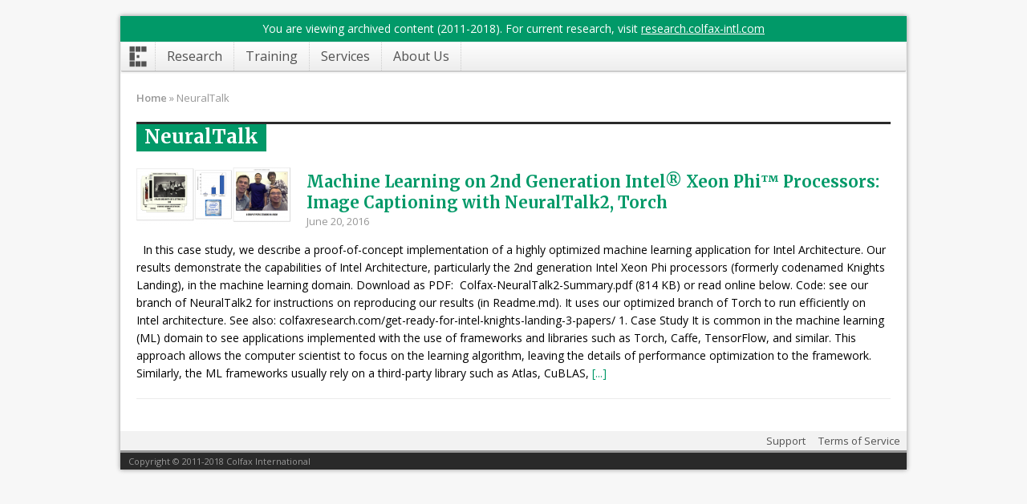

--- FILE ---
content_type: text/html; charset=UTF-8
request_url: https://colfaxresearch.com/tag/neuraltalk/
body_size: 8414
content:
<!DOCTYPE html>
<html class="no-js mh-no-sb" lang="en-US">
<head>
<meta charset="UTF-8">
<title>NeuralTalk | Colfax Research</title>
<meta name='robots' content='max-image-preview:large' />
<!--[if lt IE 9]>
<script src="https://colfaxresearch.com/wp-content/themes/mh_magazine/js/css3-mediaqueries.js"></script>
<![endif]-->
<meta name="viewport" content="width=device-width, initial-scale=1.0">
<link rel="pingback" href="https://colfaxresearch.com/xmlrpc.php"/>
<link rel='dns-prefetch' href='//fonts.googleapis.com' />
<link rel='dns-prefetch' href='//jetpack.wordpress.com' />
<link rel='dns-prefetch' href='//s0.wp.com' />
<link rel='dns-prefetch' href='//public-api.wordpress.com' />
<link rel='dns-prefetch' href='//0.gravatar.com' />
<link rel='dns-prefetch' href='//1.gravatar.com' />
<link rel='dns-prefetch' href='//2.gravatar.com' />
<link rel="alternate" type="application/rss+xml" title="Colfax Research &raquo; Feed" href="https://colfaxresearch.com/feed/" />
<link rel="alternate" type="application/rss+xml" title="Colfax Research &raquo; Comments Feed" href="https://colfaxresearch.com/comments/feed/" />
<link rel="alternate" type="application/rss+xml" title="Colfax Research &raquo; NeuralTalk Tag Feed" href="https://colfaxresearch.com/tag/neuraltalk/feed/" />
<script type="text/javascript">
/* <![CDATA[ */
window._wpemojiSettings = {"baseUrl":"https:\/\/s.w.org\/images\/core\/emoji\/15.0.3\/72x72\/","ext":".png","svgUrl":"https:\/\/s.w.org\/images\/core\/emoji\/15.0.3\/svg\/","svgExt":".svg","source":{"concatemoji":"https:\/\/colfaxresearch.com\/wp-includes\/js\/wp-emoji-release.min.js?ver=6.6.4"}};
/*! This file is auto-generated */
!function(i,n){var o,s,e;function c(e){try{var t={supportTests:e,timestamp:(new Date).valueOf()};sessionStorage.setItem(o,JSON.stringify(t))}catch(e){}}function p(e,t,n){e.clearRect(0,0,e.canvas.width,e.canvas.height),e.fillText(t,0,0);var t=new Uint32Array(e.getImageData(0,0,e.canvas.width,e.canvas.height).data),r=(e.clearRect(0,0,e.canvas.width,e.canvas.height),e.fillText(n,0,0),new Uint32Array(e.getImageData(0,0,e.canvas.width,e.canvas.height).data));return t.every(function(e,t){return e===r[t]})}function u(e,t,n){switch(t){case"flag":return n(e,"\ud83c\udff3\ufe0f\u200d\u26a7\ufe0f","\ud83c\udff3\ufe0f\u200b\u26a7\ufe0f")?!1:!n(e,"\ud83c\uddfa\ud83c\uddf3","\ud83c\uddfa\u200b\ud83c\uddf3")&&!n(e,"\ud83c\udff4\udb40\udc67\udb40\udc62\udb40\udc65\udb40\udc6e\udb40\udc67\udb40\udc7f","\ud83c\udff4\u200b\udb40\udc67\u200b\udb40\udc62\u200b\udb40\udc65\u200b\udb40\udc6e\u200b\udb40\udc67\u200b\udb40\udc7f");case"emoji":return!n(e,"\ud83d\udc26\u200d\u2b1b","\ud83d\udc26\u200b\u2b1b")}return!1}function f(e,t,n){var r="undefined"!=typeof WorkerGlobalScope&&self instanceof WorkerGlobalScope?new OffscreenCanvas(300,150):i.createElement("canvas"),a=r.getContext("2d",{willReadFrequently:!0}),o=(a.textBaseline="top",a.font="600 32px Arial",{});return e.forEach(function(e){o[e]=t(a,e,n)}),o}function t(e){var t=i.createElement("script");t.src=e,t.defer=!0,i.head.appendChild(t)}"undefined"!=typeof Promise&&(o="wpEmojiSettingsSupports",s=["flag","emoji"],n.supports={everything:!0,everythingExceptFlag:!0},e=new Promise(function(e){i.addEventListener("DOMContentLoaded",e,{once:!0})}),new Promise(function(t){var n=function(){try{var e=JSON.parse(sessionStorage.getItem(o));if("object"==typeof e&&"number"==typeof e.timestamp&&(new Date).valueOf()<e.timestamp+604800&&"object"==typeof e.supportTests)return e.supportTests}catch(e){}return null}();if(!n){if("undefined"!=typeof Worker&&"undefined"!=typeof OffscreenCanvas&&"undefined"!=typeof URL&&URL.createObjectURL&&"undefined"!=typeof Blob)try{var e="postMessage("+f.toString()+"("+[JSON.stringify(s),u.toString(),p.toString()].join(",")+"));",r=new Blob([e],{type:"text/javascript"}),a=new Worker(URL.createObjectURL(r),{name:"wpTestEmojiSupports"});return void(a.onmessage=function(e){c(n=e.data),a.terminate(),t(n)})}catch(e){}c(n=f(s,u,p))}t(n)}).then(function(e){for(var t in e)n.supports[t]=e[t],n.supports.everything=n.supports.everything&&n.supports[t],"flag"!==t&&(n.supports.everythingExceptFlag=n.supports.everythingExceptFlag&&n.supports[t]);n.supports.everythingExceptFlag=n.supports.everythingExceptFlag&&!n.supports.flag,n.DOMReady=!1,n.readyCallback=function(){n.DOMReady=!0}}).then(function(){return e}).then(function(){var e;n.supports.everything||(n.readyCallback(),(e=n.source||{}).concatemoji?t(e.concatemoji):e.wpemoji&&e.twemoji&&(t(e.twemoji),t(e.wpemoji)))}))}((window,document),window._wpemojiSettings);
/* ]]> */
</script>
<style id='wp-emoji-styles-inline-css' type='text/css'>

	img.wp-smiley, img.emoji {
		display: inline !important;
		border: none !important;
		box-shadow: none !important;
		height: 1em !important;
		width: 1em !important;
		margin: 0 0.07em !important;
		vertical-align: -0.1em !important;
		background: none !important;
		padding: 0 !important;
	}
</style>
<link rel='stylesheet' id='wp-block-library-css' href='https://colfaxresearch.com/wp-includes/css/dist/block-library/style.min.css?ver=6.6.4' type='text/css' media='all' />
<link rel='stylesheet' id='mediaelement-css' href='https://colfaxresearch.com/wp-includes/js/mediaelement/mediaelementplayer-legacy.min.css?ver=4.2.17' type='text/css' media='all' />
<link rel='stylesheet' id='wp-mediaelement-css' href='https://colfaxresearch.com/wp-includes/js/mediaelement/wp-mediaelement.min.css?ver=6.6.4' type='text/css' media='all' />
<style id='jetpack-sharing-buttons-style-inline-css' type='text/css'>
.jetpack-sharing-buttons__services-list{display:flex;flex-direction:row;flex-wrap:wrap;gap:0;list-style-type:none;margin:5px;padding:0}.jetpack-sharing-buttons__services-list.has-small-icon-size{font-size:12px}.jetpack-sharing-buttons__services-list.has-normal-icon-size{font-size:16px}.jetpack-sharing-buttons__services-list.has-large-icon-size{font-size:24px}.jetpack-sharing-buttons__services-list.has-huge-icon-size{font-size:36px}@media print{.jetpack-sharing-buttons__services-list{display:none!important}}.editor-styles-wrapper .wp-block-jetpack-sharing-buttons{gap:0;padding-inline-start:0}ul.jetpack-sharing-buttons__services-list.has-background{padding:1.25em 2.375em}
</style>
<style id='classic-theme-styles-inline-css' type='text/css'>
/*! This file is auto-generated */
.wp-block-button__link{color:#fff;background-color:#32373c;border-radius:9999px;box-shadow:none;text-decoration:none;padding:calc(.667em + 2px) calc(1.333em + 2px);font-size:1.125em}.wp-block-file__button{background:#32373c;color:#fff;text-decoration:none}
</style>
<style id='global-styles-inline-css' type='text/css'>
:root{--wp--preset--aspect-ratio--square: 1;--wp--preset--aspect-ratio--4-3: 4/3;--wp--preset--aspect-ratio--3-4: 3/4;--wp--preset--aspect-ratio--3-2: 3/2;--wp--preset--aspect-ratio--2-3: 2/3;--wp--preset--aspect-ratio--16-9: 16/9;--wp--preset--aspect-ratio--9-16: 9/16;--wp--preset--color--black: #000000;--wp--preset--color--cyan-bluish-gray: #abb8c3;--wp--preset--color--white: #ffffff;--wp--preset--color--pale-pink: #f78da7;--wp--preset--color--vivid-red: #cf2e2e;--wp--preset--color--luminous-vivid-orange: #ff6900;--wp--preset--color--luminous-vivid-amber: #fcb900;--wp--preset--color--light-green-cyan: #7bdcb5;--wp--preset--color--vivid-green-cyan: #00d084;--wp--preset--color--pale-cyan-blue: #8ed1fc;--wp--preset--color--vivid-cyan-blue: #0693e3;--wp--preset--color--vivid-purple: #9b51e0;--wp--preset--gradient--vivid-cyan-blue-to-vivid-purple: linear-gradient(135deg,rgba(6,147,227,1) 0%,rgb(155,81,224) 100%);--wp--preset--gradient--light-green-cyan-to-vivid-green-cyan: linear-gradient(135deg,rgb(122,220,180) 0%,rgb(0,208,130) 100%);--wp--preset--gradient--luminous-vivid-amber-to-luminous-vivid-orange: linear-gradient(135deg,rgba(252,185,0,1) 0%,rgba(255,105,0,1) 100%);--wp--preset--gradient--luminous-vivid-orange-to-vivid-red: linear-gradient(135deg,rgba(255,105,0,1) 0%,rgb(207,46,46) 100%);--wp--preset--gradient--very-light-gray-to-cyan-bluish-gray: linear-gradient(135deg,rgb(238,238,238) 0%,rgb(169,184,195) 100%);--wp--preset--gradient--cool-to-warm-spectrum: linear-gradient(135deg,rgb(74,234,220) 0%,rgb(151,120,209) 20%,rgb(207,42,186) 40%,rgb(238,44,130) 60%,rgb(251,105,98) 80%,rgb(254,248,76) 100%);--wp--preset--gradient--blush-light-purple: linear-gradient(135deg,rgb(255,206,236) 0%,rgb(152,150,240) 100%);--wp--preset--gradient--blush-bordeaux: linear-gradient(135deg,rgb(254,205,165) 0%,rgb(254,45,45) 50%,rgb(107,0,62) 100%);--wp--preset--gradient--luminous-dusk: linear-gradient(135deg,rgb(255,203,112) 0%,rgb(199,81,192) 50%,rgb(65,88,208) 100%);--wp--preset--gradient--pale-ocean: linear-gradient(135deg,rgb(255,245,203) 0%,rgb(182,227,212) 50%,rgb(51,167,181) 100%);--wp--preset--gradient--electric-grass: linear-gradient(135deg,rgb(202,248,128) 0%,rgb(113,206,126) 100%);--wp--preset--gradient--midnight: linear-gradient(135deg,rgb(2,3,129) 0%,rgb(40,116,252) 100%);--wp--preset--font-size--small: 13px;--wp--preset--font-size--medium: 20px;--wp--preset--font-size--large: 36px;--wp--preset--font-size--x-large: 42px;--wp--preset--spacing--20: 0.44rem;--wp--preset--spacing--30: 0.67rem;--wp--preset--spacing--40: 1rem;--wp--preset--spacing--50: 1.5rem;--wp--preset--spacing--60: 2.25rem;--wp--preset--spacing--70: 3.38rem;--wp--preset--spacing--80: 5.06rem;--wp--preset--shadow--natural: 6px 6px 9px rgba(0, 0, 0, 0.2);--wp--preset--shadow--deep: 12px 12px 50px rgba(0, 0, 0, 0.4);--wp--preset--shadow--sharp: 6px 6px 0px rgba(0, 0, 0, 0.2);--wp--preset--shadow--outlined: 6px 6px 0px -3px rgba(255, 255, 255, 1), 6px 6px rgba(0, 0, 0, 1);--wp--preset--shadow--crisp: 6px 6px 0px rgba(0, 0, 0, 1);}:where(.is-layout-flex){gap: 0.5em;}:where(.is-layout-grid){gap: 0.5em;}body .is-layout-flex{display: flex;}.is-layout-flex{flex-wrap: wrap;align-items: center;}.is-layout-flex > :is(*, div){margin: 0;}body .is-layout-grid{display: grid;}.is-layout-grid > :is(*, div){margin: 0;}:where(.wp-block-columns.is-layout-flex){gap: 2em;}:where(.wp-block-columns.is-layout-grid){gap: 2em;}:where(.wp-block-post-template.is-layout-flex){gap: 1.25em;}:where(.wp-block-post-template.is-layout-grid){gap: 1.25em;}.has-black-color{color: var(--wp--preset--color--black) !important;}.has-cyan-bluish-gray-color{color: var(--wp--preset--color--cyan-bluish-gray) !important;}.has-white-color{color: var(--wp--preset--color--white) !important;}.has-pale-pink-color{color: var(--wp--preset--color--pale-pink) !important;}.has-vivid-red-color{color: var(--wp--preset--color--vivid-red) !important;}.has-luminous-vivid-orange-color{color: var(--wp--preset--color--luminous-vivid-orange) !important;}.has-luminous-vivid-amber-color{color: var(--wp--preset--color--luminous-vivid-amber) !important;}.has-light-green-cyan-color{color: var(--wp--preset--color--light-green-cyan) !important;}.has-vivid-green-cyan-color{color: var(--wp--preset--color--vivid-green-cyan) !important;}.has-pale-cyan-blue-color{color: var(--wp--preset--color--pale-cyan-blue) !important;}.has-vivid-cyan-blue-color{color: var(--wp--preset--color--vivid-cyan-blue) !important;}.has-vivid-purple-color{color: var(--wp--preset--color--vivid-purple) !important;}.has-black-background-color{background-color: var(--wp--preset--color--black) !important;}.has-cyan-bluish-gray-background-color{background-color: var(--wp--preset--color--cyan-bluish-gray) !important;}.has-white-background-color{background-color: var(--wp--preset--color--white) !important;}.has-pale-pink-background-color{background-color: var(--wp--preset--color--pale-pink) !important;}.has-vivid-red-background-color{background-color: var(--wp--preset--color--vivid-red) !important;}.has-luminous-vivid-orange-background-color{background-color: var(--wp--preset--color--luminous-vivid-orange) !important;}.has-luminous-vivid-amber-background-color{background-color: var(--wp--preset--color--luminous-vivid-amber) !important;}.has-light-green-cyan-background-color{background-color: var(--wp--preset--color--light-green-cyan) !important;}.has-vivid-green-cyan-background-color{background-color: var(--wp--preset--color--vivid-green-cyan) !important;}.has-pale-cyan-blue-background-color{background-color: var(--wp--preset--color--pale-cyan-blue) !important;}.has-vivid-cyan-blue-background-color{background-color: var(--wp--preset--color--vivid-cyan-blue) !important;}.has-vivid-purple-background-color{background-color: var(--wp--preset--color--vivid-purple) !important;}.has-black-border-color{border-color: var(--wp--preset--color--black) !important;}.has-cyan-bluish-gray-border-color{border-color: var(--wp--preset--color--cyan-bluish-gray) !important;}.has-white-border-color{border-color: var(--wp--preset--color--white) !important;}.has-pale-pink-border-color{border-color: var(--wp--preset--color--pale-pink) !important;}.has-vivid-red-border-color{border-color: var(--wp--preset--color--vivid-red) !important;}.has-luminous-vivid-orange-border-color{border-color: var(--wp--preset--color--luminous-vivid-orange) !important;}.has-luminous-vivid-amber-border-color{border-color: var(--wp--preset--color--luminous-vivid-amber) !important;}.has-light-green-cyan-border-color{border-color: var(--wp--preset--color--light-green-cyan) !important;}.has-vivid-green-cyan-border-color{border-color: var(--wp--preset--color--vivid-green-cyan) !important;}.has-pale-cyan-blue-border-color{border-color: var(--wp--preset--color--pale-cyan-blue) !important;}.has-vivid-cyan-blue-border-color{border-color: var(--wp--preset--color--vivid-cyan-blue) !important;}.has-vivid-purple-border-color{border-color: var(--wp--preset--color--vivid-purple) !important;}.has-vivid-cyan-blue-to-vivid-purple-gradient-background{background: var(--wp--preset--gradient--vivid-cyan-blue-to-vivid-purple) !important;}.has-light-green-cyan-to-vivid-green-cyan-gradient-background{background: var(--wp--preset--gradient--light-green-cyan-to-vivid-green-cyan) !important;}.has-luminous-vivid-amber-to-luminous-vivid-orange-gradient-background{background: var(--wp--preset--gradient--luminous-vivid-amber-to-luminous-vivid-orange) !important;}.has-luminous-vivid-orange-to-vivid-red-gradient-background{background: var(--wp--preset--gradient--luminous-vivid-orange-to-vivid-red) !important;}.has-very-light-gray-to-cyan-bluish-gray-gradient-background{background: var(--wp--preset--gradient--very-light-gray-to-cyan-bluish-gray) !important;}.has-cool-to-warm-spectrum-gradient-background{background: var(--wp--preset--gradient--cool-to-warm-spectrum) !important;}.has-blush-light-purple-gradient-background{background: var(--wp--preset--gradient--blush-light-purple) !important;}.has-blush-bordeaux-gradient-background{background: var(--wp--preset--gradient--blush-bordeaux) !important;}.has-luminous-dusk-gradient-background{background: var(--wp--preset--gradient--luminous-dusk) !important;}.has-pale-ocean-gradient-background{background: var(--wp--preset--gradient--pale-ocean) !important;}.has-electric-grass-gradient-background{background: var(--wp--preset--gradient--electric-grass) !important;}.has-midnight-gradient-background{background: var(--wp--preset--gradient--midnight) !important;}.has-small-font-size{font-size: var(--wp--preset--font-size--small) !important;}.has-medium-font-size{font-size: var(--wp--preset--font-size--medium) !important;}.has-large-font-size{font-size: var(--wp--preset--font-size--large) !important;}.has-x-large-font-size{font-size: var(--wp--preset--font-size--x-large) !important;}
:where(.wp-block-post-template.is-layout-flex){gap: 1.25em;}:where(.wp-block-post-template.is-layout-grid){gap: 1.25em;}
:where(.wp-block-columns.is-layout-flex){gap: 2em;}:where(.wp-block-columns.is-layout-grid){gap: 2em;}
:root :where(.wp-block-pullquote){font-size: 1.5em;line-height: 1.6;}
</style>
<link rel='stylesheet' id='mh-style-css' href='https://colfaxresearch.com/wp-content/themes/mh_magazine/style.css?ver=2.4.1' type='text/css' media='all' />
<link rel='stylesheet' id='cr-style-css' href='https://colfaxresearch.com/wp-content/plugins/colfax-mgmt/cr-style.css?ver=6.6.4' type='text/css' media='all' />
<link rel='stylesheet' id='dlm-frontend-css' href='https://colfaxresearch.com/wp-content/plugins/colfax-download-monitor/assets/css/frontend.css?ver=6.6.4' type='text/css' media='all' />
<link rel='stylesheet' id='mh-google-fonts-css' href='//fonts.googleapis.com/css?family=Open+Sans:300,400,400italic,600,700|Merriweather:300,400,400italic,600,700' type='text/css' media='all' />
<link rel='stylesheet' id='wp-members-css' href='https://colfaxresearch.com/wp-content/plugins/wp-members/assets/css/forms/generic-no-float.min.css?ver=3.5.4.3' type='text/css' media='all' />
<script type="text/javascript" src="https://colfaxresearch.com/wp-includes/js/jquery/jquery.min.js?ver=3.7.1" id="jquery-core-js"></script>
<script type="text/javascript" src="https://colfaxresearch.com/wp-includes/js/jquery/jquery-migrate.min.js?ver=3.4.1" id="jquery-migrate-js"></script>
<script type="text/javascript" src="https://colfaxresearch.com/wp-content/themes/mh_magazine/js/scripts.js?ver=6.6.4" id="scripts-js"></script>
<link rel="https://api.w.org/" href="https://colfaxresearch.com/wp-json/" /><link rel="alternate" title="JSON" type="application/json" href="https://colfaxresearch.com/wp-json/wp/v2/tags/113" /><link rel="EditURI" type="application/rsd+xml" title="RSD" href="https://colfaxresearch.com/xmlrpc.php?rsd" />
<meta name="generator" content="WordPress 6.6.4" />

<!--Plugin WP Toolbar Removal 2014.0816.0392 Active - Tag 74be16979710d4c4e7c6647856088456-->

<!--Site Optimized to Speedup Control Panel Minimize Memory Consumption with Disabled Toolbar-->

    <style type="text/css">
    	    	    	    	    		.ticker-title, .header-nav .menu-item:hover, .main-nav li:hover, .footer-nav, .footer-nav ul li:hover > ul, .slicknav_menu, .slicknav_btn, .slicknav_nav .slicknav_item:hover,
    		.slicknav_nav a:hover, .slider-layout2 .flex-control-paging li a.flex-active, .sl-caption, .subheading, .pt-layout1 .page-title, .wt-layout2 .widget-title, .wt-layout2 .footer-widget-title,
    		.carousel-layout1 .caption, .page-numbers:hover, .current, .pagelink, a:hover .pagelink, input[type=submit], #cancel-comment-reply-link, .post-tags li:hover, .tagcloud a:hover, .sb-widget .tagcloud a:hover, .footer-widget .tagcloud a:hover, #infinite-handle span { background: #019968; }
    		.slide-caption, .mh-mobile .slide-caption, [id*='carousel-'], .wt-layout1 .widget-title, .wt-layout1 .footer-widget-title, .wt-layout3 .widget-title, .wt-layout3 .footer-widget-title,
    		.ab-layout1 .author-box, .cat-desc, textarea:hover, input[type=text]:hover, input[type=email]:hover, input[type=tel]:hover, input[type=url]:hover, blockquote { border-color: #019968; }
    		.dropcap, .carousel-layout2 .caption { color: #019968; }
    	    	    	    	    	    	    		a, .entry a, .related-title, .carousel-layout2 .carousel-item-title, a .pagelink, .page-numbers { color: #019968; }
    	    	    		a:hover, .meta a:hover, .breadcrumb a:hover, .related-title:hover, #ticker a:hover .meta, .slide-title:hover, .sl-title:hover, .carousel-layout2 .carousel-item-title:hover { color: #c64f00; }
    	    	.carousel-layout2 .carousel-item-title, 
.related-title, .widget-title a, .author-name { color: #000; }
.footer-widget .cp-widget-title { font-family: 'Open Sans'; }	</style>
    <style type="text/css">
.entry { font-size: 16px; font-size: 1rem; }
h1, h2, h3, h4, h5, h6, .cp-widget-title { font-family: "Merriweather", serif; }
</style>
<style type="text/css">
/* <![CDATA[ */
img.latex { vertical-align: middle; border: none; }
/* ]]> */
</style>

<!-- Jetpack Open Graph Tags -->
<meta property="og:type" content="website" />
<meta property="og:title" content="NeuralTalk &#8211; Colfax Research" />
<meta property="og:url" content="https://colfaxresearch.com/tag/neuraltalk/" />
<meta property="og:site_name" content="Colfax Research" />
<meta property="og:image" content="https://s0.wp.com/i/blank.jpg" />
<meta property="og:image:alt" content="" />
<meta property="og:locale" content="en_US" />
<meta name="twitter:site" content="@colfaxintl" />

<!-- End Jetpack Open Graph Tags -->
<script type="text/javascript" src="/wp-content/themes/mh_magazine/wistia-cr.js"></script>
<link href="/wp-content/themes/mh_magazine/prism.css" rel="stylesheet">
<link href="/wp-content/themes/mh_magazine/prism-line-numbers.css" rel="stylesheet">

<!-- Facebook Pixel Code -->
<script>
!function(f,b,e,v,n,t,s){if(f.fbq)return;n=f.fbq=function(){n.callMethod?
n.callMethod.apply(n,arguments):n.queue.push(arguments)};if(!f._fbq)f._fbq=n;
n.push=n;n.loaded=!0;n.version='2.0';n.queue=[];t=b.createElement(e);t.async=!0;
t.src=v;s=b.getElementsByTagName(e)[0];s.parentNode.insertBefore(t,s)}(window,
document,'script','https://connect.facebook.net/en_US/fbevents.js');

fbq('init', '525509047656849');
fbq('track', "PageView");</script>
<noscript><img height="1" width="1" style="display:none"
src="https://www.facebook.com/tr?id=525509047656849&ev=PageView&noscript=1"
/></noscript>
<!-- End Facebook Pixel Code -->

<!-- Wistia script -->
<script src="//fast.wistia.com/assets/external/E-v1.js" async></script>

<!-- Registration page tweak -->
<script type="text/javascript" src="/wp-content/plugins/colfax-mgmt/registration-other.js"></script>
</head>
<body class="archive tag tag-neuraltalk tag-113 wt-layout3 pt-layout1 ab-layout1 rp-disable loop-layout1">
<script type="text/javascript" src="/wp-content/themes/mh_magazine/prism.js"></script>
<script type="text/javascript" src="/wp-content/themes/mh_magazine/prism-line-numbers.js"></script>

<div class="mh-container">
  <div style="padding:5px;background-color:#019968">
    <p style="text-align:center;color:white">
      You are viewing archived content (2011-2018). For current research, visit <a style="color:white;text-decoration:underline" href="https://research.colfax-intl.com">research.colfax-intl.com</a>
    </p>
  </div>
<header class="header-wrap">
			<nav class="header-nav clearfix">
		    <div class="menu-header-menu-container">
			<ul id="menu-header-menu" class="menu">
			   <li class="menu-item menu-item-type-post_type menu-item-object-page">
												 
						                           </li>
                        </ul>
                   </div>
		</nav>
		<a href="https://colfaxresearch.com/" title="Colfax Research" rel="home">
<div class="logo-wrap" role="banner">
</div>
</a>
	<nav class="main-nav clearfix">
		<div class="menu-engage-container"><ul id="menu-engage" class="menu"><li id="menu-item-4797" class="menu-item menu-item-type-custom menu-item-object-custom menu-item-4797"><a href="/"> </a></li>
<li id="menu-item-6444" class="menu-item menu-item-type-custom menu-item-object-custom menu-item-has-children menu-item-6444"><a href="#">Research</a>
<ul class="sub-menu">
	<li id="menu-item-6445" class="menu-item menu-item-type-custom menu-item-object-custom menu-item-6445"><a href="https://colfaxresearch.com/category/papers/">Publications by Date</a></li>
	<li id="menu-item-6443" class="menu-item menu-item-type-post_type menu-item-object-page menu-item-has-children menu-item-6443"><a href="https://colfaxresearch.com/research/">Publications Categories</a>
	<ul class="sub-menu">
		<li id="menu-item-6228" class="menu-item menu-item-type-taxonomy menu-item-object-category menu-item-6228"><a href="https://colfaxresearch.com/category/papers/benchmarks/">Benchmarks</a></li>
		<li id="menu-item-6229" class="menu-item menu-item-type-taxonomy menu-item-object-category menu-item-6229"><a href="https://colfaxresearch.com/category/papers/case-studies/">Case Studies</a></li>
		<li id="menu-item-6230" class="menu-item menu-item-type-taxonomy menu-item-object-category menu-item-6230"><a href="https://colfaxresearch.com/category/papers/dev-tools/">Development Tools</a></li>
		<li id="menu-item-6231" class="menu-item menu-item-type-taxonomy menu-item-object-category menu-item-6231"><a href="https://colfaxresearch.com/category/papers/system-administration/">HPC System Administration</a></li>
		<li id="menu-item-6232" class="menu-item menu-item-type-taxonomy menu-item-object-category menu-item-6232"><a href="https://colfaxresearch.com/category/papers/machine-learning/">Machine Learning</a></li>
		<li id="menu-item-6233" class="menu-item menu-item-type-taxonomy menu-item-object-category menu-item-6233"><a href="https://colfaxresearch.com/category/papers/technology/">Technology Exploration</a></li>
	</ul>
</li>
</ul>
</li>
<li id="menu-item-6446" class="menu-item menu-item-type-custom menu-item-object-custom menu-item-has-children menu-item-6446"><a href="#">Training</a>
<ul class="sub-menu">
	<li id="menu-item-6273" class="menu-item menu-item-type-post_type menu-item-object-page menu-item-6273"><a href="https://colfaxresearch.com/training/">Training</a></li>
	<li id="menu-item-4952" class="menu-item menu-item-type-custom menu-item-object-custom menu-item-4952"><a href="/how-current/">HOW Series &#8220;Deep Dive&#8221;</a></li>
	<li id="menu-item-5010" class="menu-item menu-item-type-post_type menu-item-object-post menu-item-5010"><a href="https://colfaxresearch.com/how-knl/">HOW Series &#8220;KNL&#8221;</a></li>
	<li id="menu-item-5008" class="menu-item menu-item-type-post_type menu-item-object-post menu-item-5008"><a href="https://colfaxresearch.com/how-tools/">HOW Series “Tools”</a></li>
	<li id="menu-item-4951" class="menu-item menu-item-type-post_type menu-item-object-post menu-item-4951"><a href="https://colfaxresearch.com/mc2-series/">MC² Series</a></li>
	<li id="menu-item-4950" class="menu-item menu-item-type-post_type menu-item-object-post menu-item-4950"><a href="https://colfaxresearch.com/moderncode/">Modern Code Webinars</a></li>
	<li id="menu-item-8098" class="menu-item menu-item-type-custom menu-item-object-custom menu-item-8098"><a href="https://www.coursera.org/learn/parallelism-ia">Parallelism on IA (Coursera)</a></li>
	<li id="menu-item-4953" class="menu-item menu-item-type-taxonomy menu-item-object-category menu-item-4953"><a href="https://colfaxresearch.com/category/video/">Presentations, Interviews, Demos</a></li>
</ul>
</li>
<li id="menu-item-6447" class="menu-item menu-item-type-custom menu-item-object-custom menu-item-has-children menu-item-6447"><a href="#">Services</a>
<ul class="sub-menu">
	<li id="menu-item-6302" class="menu-item menu-item-type-post_type menu-item-object-page menu-item-6302"><a href="https://colfaxresearch.com/services/">Overview</a></li>
	<li id="menu-item-1860" class="menu-item menu-item-type-post_type menu-item-object-page menu-item-1860"><a href="https://colfaxresearch.com/services/consulting/">Consulting</a></li>
	<li id="menu-item-6390" class="menu-item menu-item-type-post_type menu-item-object-page menu-item-6390"><a href="https://colfaxresearch.com/services/commissioned-research/">Commissioned Research</a></li>
	<li id="menu-item-6333" class="menu-item menu-item-type-post_type menu-item-object-page menu-item-6333"><a href="https://colfaxresearch.com/services/custom-training/">Custom Training</a></li>
	<li id="menu-item-6352" class="menu-item menu-item-type-post_type menu-item-object-page menu-item-6352"><a href="https://colfaxresearch.com/services/hosting/">Hosting</a></li>
</ul>
</li>
<li id="menu-item-6449" class="menu-item menu-item-type-custom menu-item-object-custom menu-item-has-children menu-item-6449"><a href="#">About Us</a>
<ul class="sub-menu">
	<li id="menu-item-6451" class="menu-item menu-item-type-post_type menu-item-object-page menu-item-6451"><a href="https://colfaxresearch.com/about/">Colfax Research</a></li>
	<li id="menu-item-6360" class="menu-item menu-item-type-post_type menu-item-object-page menu-item-6360"><a href="https://colfaxresearch.com/about/team/">Team</a></li>
	<li id="menu-item-6358" class="menu-item menu-item-type-post_type menu-item-object-page menu-item-6358"><a href="https://colfaxresearch.com/about/newsletter/">Newsletter</a></li>
	<li id="menu-item-6359" class="menu-item menu-item-type-post_type menu-item-object-page menu-item-6359"><a href="https://colfaxresearch.com/about/support/">Support</a></li>
	<li id="menu-item-6361" class="menu-item menu-item-type-post_type menu-item-object-page menu-item-6361"><a href="https://colfaxresearch.com/about/terms-of-service/">Terms of Service</a></li>
</ul>
</li>
</ul></div>	</nav>
	<script type="text/javascript" src="/wp-content/misc/cr-functions.js"></script>
</header>
<div class="mh-wrapper clearfix">
	<div class="mh-main">
		<div id="mh-loop" class="mh-content left"><nav class="breadcrumb"><span itemscope itemtype="http://data-vocabulary.org/Breadcrumb"><a href="https://colfaxresearch.com" itemprop="url"><span itemprop="title">Home</span></a></span> <span class="bc-delimiter">&raquo;</span> NeuralTalk</nav>
<div class="page-title-top"></div>
<h1 class="page-title">NeuralTalk</h1>
<article class="loop-wrap clearfix post-3537 post type-post status-publish format-standard has-post-thumbnail hentry category-case-studies category-machine-learning category-papers tag-deep-learning tag-image-recognition tag-knights-landing tag-knl tag-machine-learning tag-neuraltalk tag-neuraltalk2 tag-optimization tag-performance tag-torch tag-xeon-phi">
	<div class="loop-thumb">
		<a href="https://colfaxresearch.com/isc16-neuraltalk/">
			<img width="192" height="70" src="https://colfaxresearch.com/wp-content/uploads/2016/06/NT2-mugshot-192x70.png" class="attachment-loop size-loop wp-post-image" alt="" decoding="async" srcset="https://colfaxresearch.com/wp-content/uploads/2016/06/NT2-mugshot-192x70.png 192w, https://colfaxresearch.com/wp-content/uploads/2016/06/NT2-mugshot-960x350.png 960w, https://colfaxresearch.com/wp-content/uploads/2016/06/NT2-mugshot-620x226.png 620w, https://colfaxresearch.com/wp-content/uploads/2016/06/NT2-mugshot-174x64.png 174w, https://colfaxresearch.com/wp-content/uploads/2016/06/NT2-mugshot-300x110.png 300w, https://colfaxresearch.com/wp-content/uploads/2016/06/NT2-mugshot-140x52.png 140w" sizes="(max-width: 192px) 100vw, 192px" />		</a>
	</div>
	<header class="loop-header">
		<h3 class="loop-title">
			<a href="https://colfaxresearch.com/isc16-neuraltalk/" rel="bookmark">
				Machine Learning on 2nd Generation Intel&reg; Xeon Phi&trade; Processors: Image Captioning with NeuralTalk2, Torch			</a>
		</h3>
		<p class="meta">June 20, 2016</p>
	</header>
	<div class="mh-excerpt">&nbsp; In this case study, we describe a proof-of-concept implementation of a highly optimized machine learning application for Intel Architecture. Our results demonstrate the capabilities of Intel Architecture, particularly the 2nd generation Intel Xeon Phi processors (formerly codenamed Knights Landing), in the machine learning domain. Download as PDF: &nbsp;Colfax-NeuralTalk2-Summary.pdf (814 KB) or read online below. Code: see our branch of NeuralTalk2 for instructions on reproducing our results (in Readme.md). It uses our optimized branch of Torch to run efficiently on Intel architecture. See also: colfaxresearch.com/get-ready-for-intel-knights-landing-3-papers/ 1. Case Study It is common in the machine learning (ML) domain to see applications implemented with the use of frameworks and libraries such as Torch, Caffe, TensorFlow, and similar. This approach allows the computer scientist to focus on the learning algorithm, leaving the details of performance optimization to the framework. Similarly, the ML frameworks usually rely on a third-party library such as Atlas, CuBLAS, <a href="https://colfaxresearch.com/isc16-neuraltalk/" title="Machine Learning on 2nd Generation Intel&reg; Xeon Phi&trade; Processors: Image Captioning with NeuralTalk2, Torch">[...]</a></div>
</article>		</div>
		
	</div>
	</div>
	<div class="footer-mobile-nav"></div>
	<nav class="footer-nav clearfix">
		<div class="menu-footer-menu-container"><ul id="menu-footer-menu" class="menu"><li id="menu-item-645" class="menu-item menu-item-type-post_type menu-item-object-page menu-item-645"><a href="https://colfaxresearch.com/about/support/">Support</a></li>
<li id="menu-item-389" class="menu-item menu-item-type-post_type menu-item-object-page menu-item-389"><a href="https://colfaxresearch.com/about/terms-of-service/">Terms of Service</a></li>
</ul></div>	</nav>
<div class="copyright-wrap">
	<p class="copyright">Copyright © 2011-2018 Colfax International</p>
</div>
</div>

<!--Plugin WP Toolbar Removal 2014.0816.0392 Active - Tag 74be16979710d4c4e7c6647856088456-->

<!--Site Optimized to Speedup Control Panel Minimize Memory Consumption with Disabled Toolbar-->

<script type="text/javascript" src="/wp-content/plugins/colfax-mgmt/searchform.js"></script>
<!-- Global site tag (gtag.js) - Google Analytics -->
<script async src="https://www.googletagmanager.com/gtag/js?id=UA-29546992-1"></script>
<script>
  window.dataLayer = window.dataLayer || [];
  function gtag(){dataLayer.push(arguments);}
  gtag('js', new Date());

  gtag('config', 'UA-29546992-1');
</script>
</body>
</html>

--- FILE ---
content_type: text/css
request_url: https://colfaxresearch.com/wp-content/plugins/colfax-mgmt/cr-style.css?ver=6.6.4
body_size: 5217
content:
/* Main menu stuff */
div.mh-container, header.header-wrap {
  border-radius:3px;
}
.main-nav{
  border-radius:3px;
  border: 1px solid #eeeeee;
  border-bottom:2px solid #cccccc;
  background: #fefefe;
  background: -webkit-linear-gradient(top, #fefefe 0%, #ededed 100%);
  background: -moz-linear-gradient(top, #fefefe 0%, #ededed 100%);
  background: -o-linear-gradient(top, #fefefe 0%, #ededed 100%);
  background: -ms-linear-gradient(top, #fefefe 0%, #ededed 100%);
}

.main-nav>div>ul>li>ul.sub-menu {
    border:1px solid #f2f2f2;
}

.main-nav>div>ul>li {
  border-right: 1px dotted #cccccc;
  border-left: none;
}


.main-nav>div>ul>li:first-child {
  border-right: 1px dotted #cccccc;
  border-left: none;
}

.main-nav li a {
  color:#525252;
}

.main-nav li ul li {
  background-color:white; 
}

.main-nav {
  text-transform: none;
}

nav.footer-nav {
  background-color:#f2f2f2;
}

nav.footer-nav a {
  color:#525252;
}

div.hp-main > div.home-1:first-child {
    margin-bottom:0px;
}
#searchform {
    margin-bottom:1.25rem;
}

/* Removing logo and freeing up space above the fold */
div.logo-wrap {
  display:none;
}

/* Header menu tweaks */
nav.header-nav div ul li {
/* background-color:white; */
/* background-color:#2a2a2a; */
/* color:white; */
background:none;
padding: 2px;
padding-left: 7px;
}
nav.header-nav {
/*border: 0px solid white;*/
border:none;
right:0px;
background:none;
}
.header-nav li a {
/* color:white; */
}
#menu-engage > li:first-child {
background-image: url("/wp-content/uploads/2017/02/colfax-research-c-52.gif");
background-size: auto 75%;
background-repeat: no-repeat;
background-position: center;
padding-left:5px;
padding-right:5px;
}
.menu-engage-container {
    font-size:115%;
}
/* Tweaks for mobile menu */
nav.slicknav_nav > div.menu-engage-container > ul > li:first-child > a {
background-image: url("/wp-content/uploads/2017/02/colfax-research-c-52.gif");
background-size: auto 70%;
background-repeat: no-repeat;
background-position: 8px center;
}
div.slicknav_menu, div.slicknav_menu > a {
/*  background-color:#2a2a2a; */
  background: #fefefe;
  background: -webkit-linear-gradient(top, #fefefe 0%, #ededed 100%);
  background: -moz-linear-gradient(top, #fefefe 0%, #ededed 100%);
  background: -o-linear-gradient(top, #fefefe 0%, #ededed 100%);
  background: -ms-linear-gradient(top, #fefefe 0%, #ededed 100%);
  margin-bottom:2px;
}
.slicknav_menu .slicknav_menutxt, .slicknav_nav a {
  color: #525252;
}
header.header-wrap {
  margin-bottom:2px;
}
.header-wrap {
  background-color:none;
}



/* Home page stuff */


/* Move events up */
div.home-4:last-child {
  margin-top:-1.25rem;
}
div.hp-blurb{ 
  min-height:14em;
  position:relative;
}
div.hp-blurb .cr-button {
  position:absolute;
  bottom:0;
}
@media screen and (max-width: 830px) {
  div.hp-blurb {
    min-height:auto;
  }
  div.hp-blurb .cr-button {
    margin-top:1em;
    position:relative;
  }
}





/* Content stuff */




th, td {
    width:inherit;
}

.cr-centered{
  margin-left:auto;
  margin-right:auto;
}


table.cr-informational{
  margin-top:1em;
  width:90%;
  border:1px solid #a0a0a0;
}

td.cr-header{
  pading-top:2px;
  padding-bottom:4px;
  border:1px solid #a0a0a0;
}

tr.cr-header{
  background-color: #e0e0ff;
}

tr.cr-odd{
  background-color: #ffffff;
}

tr.cr-even{
  background-color: #eeeeee;
}

iframe.cr-centered{
  margin-left:auto;
  margin-right:auto;
  display:block;
}

div.cr-youtubevideo{
  width:642px;
  margin-left:auto;
  margin-right:auto;
}

div.cr-framedblock{
  margin-top: 10px; 
  margin-bottom: 10px;
  margin-left: 0px; 
  margin-right: 0px; 
  padding-top: 0px; 
  padding-bottom: 0px; 
  padding-left: 10px; 
  padding-bottom: 0px; 
  border: 1px solid #8e8d90; 
  border-radius: 8px; 
  background-color: #e3e7eb;
}

div.cr-innerframedblock{
  border: 1px solid #8e8d90; 
  border-radius: 8px;
}

.cr-crossedout{
  text-decoration:line-through;
}

.cr-highlight1{
/*  background-color: #ffff99;  */
  font-weight:bold;
  padding: 1px;
}

.cr-highlight2{
/*  background-color: #99ff99;  */
  padding: 1px;
}

.cr-highlight3{
/*  background-color: #bbddff; */
  padding: 1px;
}

.cr-highlight4{
/*  background-color: #f0f0f0; */
  text-align: right;
}

.cr-textstandout{
  color:#000060;
}

ul.cr-vlist{
  list-style-type: circle;
}

.cr-fullwidth{
  width:600px;
}

.cr-post-nosidebar{
  width:100%;
}

.cr-disabled-link{
  pointer-events: none;
  cursor: default;
  background-color: '#808080';
}


.cr-aspect-ratio-book {
  position: relative;
  width: 100%;
  margin-left:auto;
  margin-right:auto;
  height: 0;
  padding-bottom: 134%;
}

.cr-aspect-ratio-book iframe {
  position: absolute;
  width: 100%;
  height: 100%;
  left: 0; top: 0;
}


.cr-aspect-ratio-169 {
  position: relative;
  width: 100%;
  margin-left:auto;
  margin-right:auto;
  height: 0;
  padding-bottom: 56.25%;
}

.cr-aspect-ratio-169 iframe {
  position: absolute;
  width: 100%;
  height: 100%;
  left: 0; top: 0;
}


.cr-blank-video-169 {
  position: relative;
  width: 100%;
  margin-left:auto;
  margin-right:auto;
  height: 0;
  padding-bottom: 56.25%;
  display:block;
  background-image:url('/wp-content/uploads/2015/08/Youtube-play-button-png-transparent.png'); 
  background-color:black;
/*  background-size:160px 117px; */
  background-size:15%;
  background-repeat:no-repeat;
  background-position:center;
}




/* Smaller image in most recently read posts */
ul.mlrp_ul li, div#crp_related ul li{
clear:both;
}

ul.mlrp_ul li img, div#crp_related ul li img{
width:33%;
float:left;
margin-right:5px;
margin-bottom:5px;
}

/* More spacing between recent and most recently read posts */
.sb-widget ul li{
margin-bottom:1.0em;

}



/* Smaller and more organized text in the MH magazines slider */
h2.slide-title{
font-size:1.2em;
text-align:center;
}


/* Hide the "Related" stuff on login pages (or any pages with template page-norelated) */
/* aside.hide-related-posts div.sb-widget div#crp_related { */
/* display:none; */
/* } */

/* Float the Account menu item to the right */
/* nav.main-nav div.menu-main-menu-container ul#menu-main-menu li:nth-child(7) { */
/* float:right; */
/* } */

/* Make login-related error messages more visible */
div.wpmem_msg, div.crform_msg, div.error_msg, div.wpmem_msg p, div.crform_msg p, div.error_msg p, div.wpmem_msg a, div.crform_msg a, div.error_msg a {
  color:white;
  font-weight:bold;
}

div.wpmem_msg, div.crform_msg {
  background-color:#019968;
}

div.error_msg {
  background-color:#f00000;
}

div.wpmem_msg, div.crform_msg, div.error_msg {
padding-top:0px;
padding-bottom:0px;
padding-left: 1em;
padding-right: 1em;
line-height:2em;
}

div.wpmem_msg a, div.crform_msg a, div.error_msg a {
text-decoration:underline;
}


div.wpmem_msg, div.crform_msg {
background-color:#019968;
color:white;
font-weight:bold;
padding-top:0px;
padding-bottom:0px;
padding-left: 1em;
padding-right: 1em;
line-height:2em;
}




/* List tweaks */
dd.nobullets { list-style-type: none; }
.spacebelow { margin-bottom: 1em; }
.spaceabove { margin-top: 1em; }
.doublespaceabove { margin-top: 2em; }

.tex sub, .latex sub, .latex sup {
  text-transform: uppercase;
}

.colfaxgreen {
color: #019968;
}

/* LaTeX logo */
.latex sub {
  vertical-align: -0.5ex;
  margin-left: -0.1667em;
  margin-right: -0.125em;
}
.latex, .latex sub {
  font-size: 1em;
}
.latex sup {
  font-size: 0.85em;
  vertical-align: 0.15em;
  margin-left: -0.36em;
  margin-right: -0.15em;
}

/* Automatic calendars with highlighted days */
table.cr-autocal {
  max-width:182px;
}
table.cr-autocal tr td, table.cr-autocal th td {
  text-align:right;
  padding-top:0px;
  padding-bottom:0px;
  padding-left:1px;
  padding-right:2px;
}
table.cr-autocal tr td.cr-autocal-legend {
  text-align:left;
  padding-left:1px;
}
table.cr-autocal tr td.cr-autocal-othermonth {
  color:#ccc;
  font-size:50%;
}

.cr-inrow {
display:inline-block;
vertical-align:top;
}

.cr-hide {
display:none;
}

.cr-hidden {
display:none;
}


.cr-how-lecture {
/*  background-color: #ff6600; */
    background-color: #555555;
    color: white;
}
.cr-how-access {
  background-color: #019968;
  color:white;
}
.cr-how-access-lecture {
  background: linear-gradient(to right bottom, #019968 50%, #555555 50%);
  color:white;
}
.cr-how-lecture-access {
  background: linear-gradient(to right bottom, #555555 50%, #019968 50%);
  color:white;
}
.cr-blue {
  background-color: #0066ff;
}
.cr-grey {
  background-color: #444 !important;
  color: #fff;
}
.cr-orange {
  background: #f38001 !important;
  color: #fff !important;
}
.cr-green {
  background: #019968 !important;
  color: #fff !important;
}
.cr-autocal-weekend {
  background-color: #eeeeee;
}

/* Buttons */
input.cr-button {
display:inline-block;
min-width:140px;
padding-left:1em;
padding-right:1em;
text-align:center;
background: #444;
border-radius:5px;
margin:2px;
color:white;
font-size:120%;
height:50px;
}

div.cr-button > input {
height:100%;
width:100%;
}


div.cr-button {
display:inline-block;
min-width:140px;
height:46px;
text-align:center;
line-height:46px;
background: #019968;
border-radius:5px;
margin:2px;
padding-left:1em;
padding-right:1em;
}

div.cr-button a {
color:white;
font-size:120%;
display:inline-block;
width:100%;
height:100%;
}

#gotowp_personal_webinar_registration #register_now_submit {
font-weight:normal;
color:white;
font-size:120%;
background-color:transparent;
}

#gotowp_personal_webinar_registration .tableheader {
background-color: #f2f2f2;
color:black;
border-left: 10px solid #019968;
font-size:120%;
font-weight:bold;
}

#gotowp_personal_webinar_registration .tableborder, #gotowp_personal_webinar_registration .tableborder td {
border: none;
border-collapse:collapse;
}

.required {
  color: black;
}


div.em-booking-buttons {
display:inline-block;
min-width:192px;
height:46px;
text-align:center;
line-height:46px;
padding-left:1em;
padding-right:1em;
border-radius:5px;
margin:2px;
background: #019968;
}

div.em-booking-buttons input.em-booking-submit {
background: #019968;
color: #fff;
font-size:120%;
}

div.cr-button-reg {
display:inline-block;
min-width:140px;
height:46px;
text-align:center;
line-height:46px;
background: #019968;
border-radius:5px;
margin:2px;
padding-left:1em;
padding-right:1em;
}

div.cr-button-reg a {
color:white;
font-size:120%;
display:inline-block;
width:100%;
height:100%;
}


div.cr-button-shrinkable {
max-width:192px;
min-height:30px;
text-align:center;
line-height:30px;
background: #f38001;
border-radius:5px;
margin:2px;
padding-left:1em;
padding-right:1em;
}

div.cr-button-shrinkable a {
color:white;
font-size:120%;
display:inline-block;
width:100%;
height:100%;
}



table.cr-noborders {
border:none;
}

table.cr-noborders tr.cr-noborders {
border:none;
}

table.cr-noborders tr.cr-noborders td.cr-noborders {
border:none;
}

table.cr-shrinkable {
table-layout:fixed;
}

table.cr-shrinkable tr td {
word-wrap: break-word;
}

ul.cr-flushedlist {
 margin-left:1em;
}

h1, h2, h3, h4, h5 {
  padding-top:0.25em;
}

p.post-meta {
    margin-top:5px;
    padding:0px;
    font-size:75%;
    border:none;
}

.cr-fineprint {
font-size:0.75em;
}

.cr-figure {
margin-top:1em;
margin-bottom:1em;
border-bottom:1px solid #eee;
}

.cr-texttt{ 
font-family: "Consolas", Courier New, Courier, monospace;
}

/* Colfax Video Course stuff */


div.cvc-next-episode {
    padding-top: 5px;
    padding-bottom: 5px;
    padding-left: 15px;
    padding-right: 15px;
    background-color:#019968;
    border-radius: 5px;
}

div.cvc-next-episode a {
color:white;
font-size:100%;
}
div.cvc-next-episode a:hover {
text-decoration:underline;
}

div.cvc-prev-episode {
    padding-top: 5px;
    padding-bottom: 5px;
    padding-left: 15px;
    padding-right: 15px;
}

div.cvc-prev-episode a {
font-size:100%;
}

div.cr-breadcrumb {
    font-size:120%;
}
div.cr-breadcrumb a {
    font-weight:bold;
}

div.cr-slide {
    border-bottom: 1px solid #aaa;
    margin-bottom: 1em;
    padding-bottom: 1em;
}

div.cr-slide p {
   margin:0px;
}

div.cr-slide ul {
   padding-left: 1em;
   margin:0px;
   list-style: none;
}

div.cr-slide ul li {
    margin:0px;
}

div.cr-slide span.cr-slide-comment-author {
    font-weight: bold;
}


/* More content stuff */
div.cr-focus {
border:none; 
margin-top:2em; 
margin-bottom:4em; 
box-shadow: 0px 0px 10px #a0a0a0; 
padding:0em; 
border-radius:10px;
}

div.cr-focus > div:nth-child(1) {
/*background-color:#019968; */
background-color:#444;
border-top-left-radius:10px; 
border-top-right-radius:10px; 
padding-left:1em; 
padding-right:1em;
padding-bottom:0.5em;
}

div.cr-focus-altheader > div:nth-child(1) {
background-color:#424242; 
}

div.cr-focus > div:nth-child(1) h2 {
color:white;
}

div.cr-focus > div:nth-child(2) { 
padding:1em;
display:table;
}

div.cr-focus > div > h2 {
padding-top:1em;
}

div.cr-gradient-above {
position:relative;
height:8em;
margin-top:-8em;
width:100%;
background: linear-gradient(to bottom, rgba(255,255,255,0) 0%,rgba(255,255,255,1) 85%); 
}



span.cr-edit-button {
  border:1px solid #eee;
  background-color: #f8f8f8;
  border-radius:3px;
  padding-left:3px;
  padding-right:3px;
  font-size:90%;
  float:right;
}

span.cr-edit-button a {
  font-weight:normal;
  color:#ddd;
}


div#thecrfield {
display:none;
}


img.bottom-decor {
margin-bottom:1em;
max-width:300px;
}

img.spinning {
  border-radius: 50%;
  -webkit-transition: -webkit-transform .3s ease-in-out;
  transition: transform .3s ease-in-out;
}
img.spinning:hover {
  -webkit-transform: rotate(360deg);
  transform: rotate(360deg);
}

div.cr-sbad {
padding-bottom:1em;
margin-bottom:1em;
border-bottom:1px solid #ebebeb; 
max-width:300px;
vertical-align:top;
text-align:center;
}

ul.cr-cdtschedule {
  list-style-type:none;
  margin-left:0em !important;
}

ul.cr-cdtschedule ul {
  margin-left:20px;
}

ul.cr-cdtschedule li {
  font-weight:normal;
}

ul.cr-cdtschedule > li {
  font-weight:bold;
  margin-bottom:0.5em;
}

/* Fix funny issues in event manager css */
div.em-booking-login {
clear: both;
margin:0px;
max-width:400px;
border:none;
padding:0px;
}
p.em-booking-form-details {
width:100%;
padding:0px;
}
div.em-search-wrapper{
display:none;
}

div.cr-qv {
display:inline;
margin:0.3125rem 1.25rem 1.25rem 0;
}

img.cr-qvthumb{
filter:drop-shadow(0px 0px 5px gray);
}

img.cr-qvthumb:hover {
filter:drop-shadow(0px 0px 1px gray);
}

h4.related-title {
margin-top:-1em;
}

img.latex {
vertical-align:middle;
}

.cr-centered > img.latex {
    margin-left:auto;
    margin-right:auto;
    display:block;
}

span.cr-eqno {
    float:right;
}

div#wpmem_reg label.text, div#wpmem_reg label.select, div#wpmem_reg label.checkbox, div#wpmem_reg div.button_div, div#wpmem_reg div.req-text {
    margin-top:1em;
    display:inline-block;
}

div#wpmem_reg select {
    font-size:12px;
    height:30px;
}

div#wpmem_reg legend{
    font-weight:bold;
}

div#wpmem_reg div.req-text {
display:block;
}

table.cr-webform {
border: none;
border-collapse:collapse;
}
table.cr-webform tr {
}
table.cr-webform td {
border: none;
}
table.cr-webform input {
width:97%;
}

div.cr-webform > div {
/* border:1px solid gray; */
/* border-radius:5px; */
margin:1em;
/* padding:1em; */
}
div.cr-webform > div > div:nth-child(1){
display:inline-block;
width:200px;
vertical-align:top;
}
div.cr-webform > div > div:nth-child(2){
display:inline-block;
min-width:260px;
vertical-align:top;
}

div.cr-webform > div > div:nth-child(2) > input{
display:inline-block;
width:100%;
}
div.cr-webform > div > div:nth-child(2) > input[type=checkbox]{
display:inline;
width:1em;
margin:0.5em;
}

div.cr-sidebyside-outer {
  display: flex;
  flex-direction: wrap;
  flex-wrap: wrap;
  padding-left:1em;
  padding-right:1em;
  margin-left:-24px;
  margin-right:-24px;
}

div.cr-sidebyside-outer > div.cr-sidebyside {
  flex:1;
  padding-left:15px;
  padding-right:15px;
  margin-left: 12px;
  margin-right: 12px;
  margin-bottom:2em;
  text-align:justify;
  -webkit-box-shadow: 0 0 5px 1px #a8a8a8; 
  -moz-box-shadow: 0 0 5px 1px #a8a8a8; 
  box-shadow: 0 0 5px 1px #a8a8a8;
  min-width:230px;
}

div.cr-sidebyside > h3 {
    padding:0px;
    background-color:#eee;
    border-left: 10px solid #019968;
    padding-left:1em;
    padding-right:1em;
    padding-top:0.25em;
    padding-bottom:0.25em;
    margin-left:-15px;
    margin-right:-15px;
}

div.cr-sidebyside > ul {
    margin-left:15px;
}

div.cr-sidebyside-outer > div.cr-sidebyside-light {
  flex:1;
  padding-left:0px;
  padding-right:0px;
  margin-left: 1em;
  margin-right: 1em;
  margin-bottom:2em;
  min-width:230px;
}

ul.cr-buttonize {
    margin:0px;
    list-style:none;
}

ul.cr-buttonize > li {
    display:inline-block;
    background-color:#019968;
    padding-left:0.5em;
    padding-right:0.5em;
    margin-right:0.35em;
    margin-bottom:0.35em;
    font-weight:bold;
    font-size:100%;
}

ul.cr-buttonize > li > a {
    color:white;
    display:inline-block;
    line-height:2em;
}


div.cr-mc2-card{
    margin-left:120px;
    display:block;
}
img.cr-mc2-card {
    width:100px;
    height:auto;
}
@media screen and (max-width: 500px) {
  img.cr-mc2-card {
      width:200px;
      height:auto;
  }
  div.cr-mc2-card {
      margin-left:0px;
      display:inline-block;
  }
  div.cr-mc2-card > dl{
      margin:0px;
  }
  div.cr-mc2-card > dl > dt{
      float:none;
  }
  div.cr-mc2-card > dl > dd{
      margin:0px;
  }
}

/* Mobile tweaks */
div.cr-banner-mobile {
  width: 600px;
  margin-right:1em;
  margin-bottom:1em;
}
@media screen and (max-width: 740px) {
  div.cr-banner-mobile {
    width:100% !important;
  }
}

/* Simple description lists */
dl.cr-dl-simple > dt {
float:left;
display:block;
list-style-type: none;
}

dl.cr-dl-simple > dd {
display:block;
list-style-type:none;
margin-left:8em;
}

.entry p {
margin-bottom:0.65em;
}


/* Jetpack sharing stuff */
div.sharedaddy h3.sd-title {
    display:inline-block !important;
    margin-top:0px !important;
    margin-right:10px !important;
}
div.sharedaddy div.sd-content {
    display:inline-block;
    position:relative;
    top:-5px;
}
div.sharedaddy div.sd-content ul {
    margin-bottom:0px !important;
}

div.sharedaddy div.sd-content ul li {
    margin-right:5px !important;
    margin-bottom:5px !important;
}

@media screen and (min-width: 640px), {
    div.sharedaddy {
	-webkit-box-shadow: 0 0 5px 1px #a8a8a8; 
	-moz-box-shadow: 0 0 5px 1px #a8a8a8; 
	box-shadow: 0 0 5px 1px #a8a8a8;
	position:absolute;
	left:-30px;
	top: 250px;
	z-index:-1;
	padding-left:5px;
	padding-top:5px;
	padding-right:5px;
	background-color:white;
	border-radius:2px;
    }
    div.sharedaddy div.sd-content {
	top:0px;
    }
    div.mh-container {
	z-index:0;
    }
    div.sharedaddy div.sharing-hidden div.inner {
	left:-6px !important;
	padding:5px !important; 
    }
    div.sharedaddy h3.sd-title {
	display:none !important;
    }
    div.sharedaddy h3.sd-title::before {
	border-top:none !important;
    }
    div.sharedaddy div.sd-content ul {
	margin-bottom:0px !important;
    }
    div.sharedaddy div.sd-content li.share-end {
	display:none;
    }
    div.sharedaddy div.sd-content li {
	display:block;
    }
    div.sharedaddy div.sd-content li span {
	display:none;
    }
    div.sharedaddy div.sd-content li a {
	width:12px;
	padding-left:2px !important;
    }
}

@media screen and (min-width: 1220px) {
    div.sharedaddy {
	-webkit-box-shadow: 0 0 5px 1px #a8a8a8; 
	-moz-box-shadow: 0 0 5px 1px #a8a8a8; 
	box-shadow: 0 0 5px 1px #a8a8a8;
	position:absolute;
	left:-120px;
	top: 250px;
	z-index:-1;
	padding-left:5px;
	padding-top:5px;
	padding-right:5px;
	background-color:white;
	border-radius:2px;
    }
    div.sharedaddy div.sd-content {
	top:0px;
    }
    div.mh-container {
	z-index:0;
    }
    div.sharedaddy h3.sd-title {
	display:none !important;
    }
    div.sharedaddy h3.sd-title::before {
	border-top:none !important;
    }
    div.sharedaddy div.sd-content ul {
	margin-bottom:0px !important;
    }
    div.sharedaddy div.sd-content li.share-end {
	display:none;
    }
    div.sharedaddy div.sd-content li {
	display:block;
    }
    div.sharedaddy div.sd-content li span {
	display:inline-block;
    }
    div.sharedaddy div.sd-content li a {
	width:100px;
    }
}


/* Button stuff */
div.button_div input[type=submit] {
    margin-top:1em;
    margin-bottom:1em;
    display:block;
    font-size:120%;
    min-width:140px;
}

div.link-text {
    clear:both;
    float:left !important;
    display:block;
}


img.cr-pdflogo {
  vertical-align:middle;
}

div.cr-quotes > p {
  padding-left:10%;
  padding-right:10%;
  text-align:center;
}



ul.lcp_catlist > li {
    display:inline-block;
    float:none;
    margin-bottom:1em;
}

ul.lcp_catlist > li img {
    float:left;
    margin-right:1em;
    margin-bottom:1em;
    margin-top:1em;
}

.hp-sidebar .menu-item {
    font-family: Merriweather;
/*    background-color: #f2f2f2; */
}

.hp-sidebar .menu-item a {
/*    color:black; */
}
.sb-widget .menu-item:first-child {
  padding-top:6px;
}

/* Event display on home page */
span.cp-plain {
font-weight:normal;
}

div.cr-dynamic-notice {
  border:1px solid gray;
  background-color:#eee;
  padding:1em;
  margin:1em;
}


/* bbPress tweaks */
#bbpress-forums .status-closed {
  color: #000000 !important;
}
#bbpress-forums .status-closed a {
  color: #019968 !important;
}

#bbpress-forums div.bbp-topic-tags {
    clear:both;
    float:left !important;
}

/* Calls for action, abridged papers */
.cr-cfa {
    background-color:#eeeeee;
    padding-left:10px;
    padding-top:5px;
    padding-bottom:5px;
}
ul.cr-toc {
  margin-left:0px;
}
ul.cr-toc li.h2 {
    list-style-type: none;
    margin-left:40px;
}
ul.cr-toc li.h3 {
    list-style-type: none;
    margin-left:80px;
}
.notshown {
    color:gray;
}

--- FILE ---
content_type: application/javascript
request_url: https://colfaxresearch.com/wp-content/themes/mh_magazine/prism-line-numbers.js
body_size: 666
content:
(function() {

    if (typeof self === 'undefined' || !self.Prism || !self.document) {
	return;
    }

    Prism.hooks.add('complete', function (env) {
	    if (!env.code) {
		return;
	    }

	    // works only for <code> wrapped inside <pre> (not inline)
	    var pre = env.element.parentNode;
	    var clsReg = /\s*\bline-numbers\b\s*/;
	    if (
		!pre || !/pre/i.test(pre.nodeName) ||
		// Abort only if nor the <pre> nor the <code> have the class
		(!clsReg.test(pre.className) && !clsReg.test(env.element.className))
		) {
		return;
	    }

	    if (env.element.querySelector(".line-numbers-rows")) {
		// Abort if line numbers already exists
		return;
	    }

	    if (clsReg.test(env.element.className)) {
		// Remove the class "line-numbers" from the <code>
		env.element.className = env.element.className.replace(clsReg, '');
	    }
	    if (!clsReg.test(pre.className)) {
		// Add the class "line-numbers" to the <pre>
		pre.className += ' line-numbers';
	    }

	    var match = env.code.match(/\n(?!$)/g);
	    var linesNum = match ? match.length + 1 : 1;
	    var lineNumbersWrapper;

	    var lines = new Array(linesNum + 1);
	    lines = lines.join('<span></span>');

	    lineNumbersWrapper = document.createElement('span');
	    lineNumbersWrapper.className = 'line-numbers-rows';
	    lineNumbersWrapper.innerHTML = lines;

	    if (pre.hasAttribute('data-start')) {
		pre.style.counterReset = 'linenumber ' + (parseInt(pre.getAttribute('data-start'), 10) - 1);
	    }

	    env.element.appendChild(lineNumbersWrapper);

	});

}());

--- FILE ---
content_type: application/javascript
request_url: https://colfaxresearch.com/wp-content/misc/cr-functions.js
body_size: 149
content:
function CRDisplay(elId) {
    el = document.getElementById(elId);
    if (el) {
	disp = el.style.display;
	if (disp == "none") {
	    el.style.display = "";
	} else {
	    el.style.display = "none";
	}
    }
}



--- FILE ---
content_type: application/javascript
request_url: https://colfaxresearch.com/wp-content/themes/mh_magazine/wistia-cr.js
body_size: 1176
content:
function LoadWistiaPlaylist(pid, stime) {
    var pel=document.getElementById("wistia_"+pid);
    var width = pel.parentNode.offsetWidth;
    var height = 0;
    if (width < 1280) {
	width = width;
	height = Math.round((width*9)/16);
    } else {
	width = 1280;
	height = 720;
    }
    pel.style.width = width+"px";
    pel.style.height = height+"px";
    pel.setAttribute("data-video-width", width);
    pel.setAttribute("data-video-height", height);
    wistiaPlaylist = Wistia.playlist(pid, {
	    version: "v1",
	    theme: "tab",
	    videoOptions: {
		volumeControl: true,
		autoPlay: true,
		videoWidth: width,
		videoHeight: height,
	    },
	    media_0_0: {
		autoPlay: false,
		controlsVisibleOnLoad: true
	    }
	});
    wistiaPlaylist.bind("afterembed", function(sectionIndex, videoIndex) {
	    WVInitialize(wistiaPlaylist.currentVideo(), pid, stime, 0);
	});
}

function WVInitialize(video, pid, stime, cn) {
    if (stime > 0) {
	video.bind("crosstime", stime, function() {
	    this.pause();
	    this.bind("play", function() { this.pause(); });
	    this.bind("seek", function() { this.time(stime); });
	    var d1 = document.createElement("div");
	    d1.style.color = "black";
	    d1.style.backgroundColor = "white";
	    d1.style.textAlign = "center";
	    d1.style.height=this.height().toString()+"px";
	    d1.style.width=this.width().toString()+"px";
	    d1.style.fontSize=(this.width()/20).toString()+"px";
	    d1.style.fontWeight = "bold";
	    d1.style.display="table";
	    d1.style.overflow="hidden";
	    d1.innerHTML = "<div style='display:table-cell;vertical-align:middle;'>To continue watching, please<br /><a href='/member-login/' target='_blank'>Register or Log In</a> (FREE)<br />then refresh the video</div>";

	    video.grid.top_inside.appendChild(d1);

	    var d2 = document.createElement("div");
	    var c = document.getElementById("wistia_"+pid);
	    d2.style.color = "black";
	    d2.style.backgroundColor = "white";
	    d2.style.textAlign = "center";
	    d2.style.height=c.offsetHeight.toString()+"px";
	    d2.style.width=c.offsetWidth.toString()+"px";
	    d2.style.fontSize=(c.offsetWidth/20).toString()+"px";
	    d2.style.fontWeight = "bold";
	    d2.style.display="table";
	    d2.style.overflow="hidden";
	    d2.innerHTML = "<div style='display:table-cell;vertical-align:middle;'>To continue watching, please<br /><a href='/member-login/' target='_blank'>Register or Log In</a> (FREE)<br />then refresh the video</div>";

	    var v = c.childNodes[cn];
	    c.replaceChild(d2, v);
	});


	    
    }
}


function CRClick() {
}

function CRQL(vid, width, height, stime, cn) {
    window._wq = window._wq || [];
    var em = document.getElementById("qwv_th_"+vid+"_pre");
    if (em) {
        _wq.push({ id: "_all", onReady: function(video) { video.pause(); }});
        while (em.firstChild)
            em.removeChild(em.firstChild);
        var n = document.createElement("div");
        n.className = "wistia_embed wistia_async_"+vid+" controlsVisibleOnLoad=false autoPlay=true";
        n.style.width = width+"px";
        n.style.height = height+"px";
        em.appendChild(n);
	Wistia.embeds.setup(); // Workaround

        _wq.push({ id: vid, onReady: function(video) { WVInitialize(video, vid, stime, cn); } });
    }
}


--- FILE ---
content_type: application/javascript
request_url: https://colfaxresearch.com/wp-content/plugins/colfax-mgmt/searchform.js
body_size: 263
content:
var searchform = document.getElementById("searchform");
if (searchform) {
    // Hide the search form
    CRDisplay("searchform");

    // Create a button to reveal the search form
    var engage = document.getElementById("menu-engage");
    var li = document.createElement("li");
    var a = document.createElement("a");
    a.innerHTML = "🔍";
    a.setAttribute("href", 'javascript:CRDisplay("searchform"); document.getElementById("s").focus(); ');
    li.appendChild(a);
    engage.appendChild(li);
}




--- FILE ---
content_type: application/javascript
request_url: https://colfaxresearch.com/wp-content/plugins/colfax-mgmt/registration-other.js
body_size: 215
content:
jQuery(function($) {
  $(document).ready(function() {
    if ($('select[name=found_us_at]').val() != 'other_source') {
      $('#found_us_other').hide();
      $("label[for='found_us_other']").hide();
    }
    $('select[name=found_us_at]').change(function () {
      if ($(this).val() == 'other_source') {
        $('#found_us_other').show();
        $("label[for='found_us_other']").show();
      } else {
        $('#found_us_other').hide();
        $("label[for='found_us_other']").hide();
      }
    });
  });  
});
